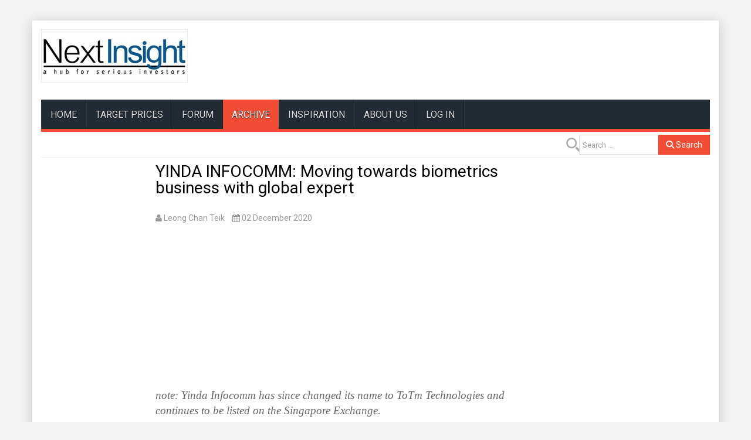

--- FILE ---
content_type: text/html; charset=utf-8
request_url: https://nextinsight.net/story-archive-mainmenu-60/943-2020/13914-yinda-infocomm-moving-towards-biometrics-business
body_size: 9248
content:

<!DOCTYPE html>
<html lang="en-gb" dir="ltr"
      class='com_content view-article itemid-60 j54 j40 mm-hover'>
<head>
<!-- Google tag (gtag.js) -->
<script async src="https://www.googletagmanager.com/gtag/js?id=G-F84M0H0QYH"></script>
<script>
  window.dataLayer = window.dataLayer || [];
  function gtag(){dataLayer.push(arguments);}
  gtag('js', new Date());

  gtag('config', 'G-F84M0H0QYH');
</script>

<!--- Innity -->
<script type="text/javascript" src="https://cdn.innity.net/admanager.js"></script>
<script src='https://www.google.com/recaptcha/api.js'></script>
<script async src="//pagead2.googlesyndication.com/pagead/js/adsbygoogle.js"></script>
<script>
	(adsbygoogle = window.adsbygoogle || []).push
	({google_ad_client: "ca-pub-3207568264956710",
	enable_page_level_ads: true
	});
</script>
    <meta charset="utf-8">
	<meta name="author" content="Leong Chan Teik">
	<meta name="description" content="a hub for serious investors">
	<meta name="generator" content="Joomla! - Open Source Content Management">
	<title>YINDA INFOCOMM: Moving towards biometrics business with global expert</title>
	<link href="https://nextinsight.net/smart-search?format=opensearch" rel="search" title="OpenSearch nextinsight.net" type="application/opensearchdescription+xml">
	<link href="/favicon.ico" rel="icon" type="image/vnd.microsoft.icon">
<link href="/media/vendor/awesomplete/css/awesomplete.css?1.1.7" rel="stylesheet">
	<link href="/media/vendor/joomla-custom-elements/css/joomla-alert.min.css?0.4.1" rel="stylesheet">
	<link href="/templates/wt_news/css/bootstrap.css" rel="stylesheet">
	<link href="/components/com_jcomments/tpl/default/style.css" rel="stylesheet">
	<link href="https://nextinsight.net/plugins/content/addtoany/addtoany.css" rel="stylesheet">
	<link href="/media/plg_system_jcepro/site/css/content.min.css?86aa0286b6232c4a5b58f892ce080277" rel="stylesheet">
	<link href="/media/system/css/joomla-fontawesome.min.css" rel="stylesheet">
	<link href="/templates/wt_news/css/template.css" rel="stylesheet">
	<link href="/templates/wt_news/css/megamenu.css" rel="stylesheet">
	<link href="/templates/wt_news/fonts/font-awesome/css/font-awesome.min.css" rel="stylesheet">
	<link href="/templates/wt_news/css/custom.css" rel="stylesheet">
	<link href="https://nextinsight.net/modules/mod_jt_scrolltotop/assets/css/style.css" rel="stylesheet">
	<link href="/modules/mod_jt_scrolltotop/assets/css/moduleposition.css" rel="stylesheet">
<script src="/media/vendor/jquery/js/jquery.min.js?3.7.1"></script>
	<script src="/media/legacy/js/jquery-noconflict.min.js?504da4"></script>
	<script type="application/json" class="joomla-script-options new">{"joomla.jtext":{"MOD_FINDER_SEARCH_VALUE":"Search &hellip;","ERROR":"Error","MESSAGE":"Message","NOTICE":"Notice","WARNING":"Warning","JCLOSE":"Close","JOK":"OK","JOPEN":"Open","JLIB_FORM_CONTAINS_INVALID_FIELDS":"The form cannot be submitted as it's missing required data. <br> Please correct the marked fields and try again.","JLIB_FORM_FIELD_REQUIRED_VALUE":"Please fill in this field","JLIB_FORM_FIELD_REQUIRED_CHECK":"One of the options must be selected","JLIB_FORM_FIELD_INVALID_VALUE":"This value is not valid"},"finder-search":{"url":"\/component\/finder\/?task=suggestions.suggest&amp;format=json&amp;tmpl=component&amp;Itemid=429"},"system.paths":{"root":"","rootFull":"https:\/\/nextinsight.net\/","base":"","baseFull":"https:\/\/nextinsight.net\/"},"csrf.token":"0a5206d438b8f3fab3cda990c6b10cc4"}</script>
	<script src="/media/system/js/core.min.js?a3d8f8"></script>
	<script src="/media/system/js/fields/validate.min.js?75ac5d" type="module"></script>
	<script src="/media/vendor/bootstrap/js/popover.min.js?5.3.8" type="module"></script>
	<script src="/media/vendor/awesomplete/js/awesomplete.min.js?1.1.7" defer></script>
	<script src="/media/com_finder/js/finder.min.js?755761" type="module"></script>
	<script src="/media/system/js/messages.min.js?9a4811" type="module"></script>
	<script src="/media/com_jcomments/js/jcomments-v4.0.js"></script>
	<script src="/components/com_jcomments/libraries/joomlatune/ajax.js?v=4"></script>
	<script src="https://static.addtoany.com/menu/page.js" defer></script>
	<script src="/plugins/system/t3/base-bs3/bootstrap/js/bootstrap.js"></script>
	<script src="/plugins/system/t3/base-bs3/js/jquery.tap.min.js"></script>
	<script src="/plugins/system/t3/base-bs3/js/script.js"></script>
	<script src="/plugins/system/t3/base-bs3/js/menu.js"></script>
	<script src="/plugins/system/t3/base-bs3/js/nav-collapse.js"></script>
	<script type="application/ld+json">{"@context":"https://schema.org","@graph":[{"@type":"Organization","@id":"https://nextinsight.net/#/schema/Organization/base","name":"nextinsight.net","url":"https://nextinsight.net/"},{"@type":"WebSite","@id":"https://nextinsight.net/#/schema/WebSite/base","url":"https://nextinsight.net/","name":"nextinsight.net","publisher":{"@id":"https://nextinsight.net/#/schema/Organization/base"},"potentialAction":{"@type":"SearchAction","target":"https://nextinsight.net/smart-search?q={search_term_string}","query-input":"required name=search_term_string"}},{"@type":"WebPage","@id":"https://nextinsight.net/#/schema/WebPage/base","url":"https://nextinsight.net/story-archive-mainmenu-60/943-2020/13914-yinda-infocomm-moving-towards-biometrics-business","name":"YINDA INFOCOMM: Moving towards biometrics business with global expert","description":"a hub for serious investors","isPartOf":{"@id":"https://nextinsight.net/#/schema/WebSite/base"},"about":{"@id":"https://nextinsight.net/#/schema/Organization/base"},"inLanguage":"en-GB"},{"@type":"Article","@id":"https://nextinsight.net/#/schema/com_content/article/13914","name":"YINDA INFOCOMM: Moving towards biometrics business with global expert","headline":"YINDA INFOCOMM: Moving towards biometrics business with global expert","inLanguage":"en-GB","author":{"@type":"Person","name":"Leong Chan Teik"},"dateCreated":"2020-12-02T11:17:38+00:00","isPartOf":{"@id":"https://nextinsight.net/#/schema/WebPage/base"}}]}</script>
	<script>
<!--
var jcomments=new JComments(13914, 'com_content','/component/jcomments/?tmpl=component');
jcomments.setList('comments-list');
//--></script>

    
<!-- META FOR IOS & HANDHELD -->
	<meta name="viewport" content="width=device-width, initial-scale=1.0, maximum-scale=1.0, user-scalable=0"/>
	<style type="text/stylesheet">
		@-webkit-viewport   { width: device-width; }
		@-moz-viewport      { width: device-width; }
		@-ms-viewport       { width: device-width; }
		@-o-viewport        { width: device-width; }
		@viewport           { width: device-width; }
	</style>
	<script type="text/javascript">
		//<![CDATA[
		if (navigator.userAgent.match(/IEMobile\/10\.0/)) {
			var msViewportStyle = document.createElement("style");
			msViewportStyle.appendChild(
				document.createTextNode("@-ms-viewport{width:auto!important}")
			);
			document.getElementsByTagName("head")[0].appendChild(msViewportStyle);
		}
		//]]>
	</script>
<meta name="HandheldFriendly" content="true"/>
<meta name="apple-mobile-web-app-capable" content="YES"/>
<!-- //META FOR IOS & HANDHELD -->
<link href="https://fonts.googleapis.com/css?family=Roboto" rel="stylesheet"> 
<style type="text/css">
		body,h1, h2, h3, h4, h5, h6,
.h1, .h2, .h3, .h4, .h5, .h6{font-family:'Roboto',Helvetica Neue,Helvetica,Arial, sans-serif;}
		</style>

<!-- Le HTML5 shim and media query for IE8 support -->
<!--[if lt IE 9]>
<script src="//cdnjs.cloudflare.com/ajax/libs/html5shiv/3.7.3/html5shiv.min.js"></script>
<script type="text/javascript" src="/plugins/system/t3/base-bs3/js/respond.min.js"></script>
<![endif]-->

<!-- You can add Google Analytics here or use T3 Injection feature -->

</head>

<body>
    <div class="background-imagewrapper"></div>    <div class="t3-wrapper"> <!-- Need this wrapper for off-canvas menu. Remove if you don't use of-canvas -->
        <div id="background-shadow" class="container">
            
<!-- HEADER -->
<header id="t3-header" class="container t3-header">
	<div class="row">
		<!-- LOGO -->
		<div class="col-xs-12 col-sm-4 logo">
			<div class="logo-image">
				<a href="https://nextinsight.net/" title="NextInsight">
											<img class="logo-img" src="/images/logo.jpg#joomlaImage://local-images/logo.jpg?width=250&height=91" alt="NextInsight" />
															<span>NextInsight</span>
				</a>
				<small class="site-slogan">a hub for serious investors</small>
			</div>
		</div>
		<!-- //LOGO -->
					<div class="col-xs-12 col-sm-8">
			
					<!-- ADVERT -->
					<div class="advert hidden-sm hidden-xs">
						<div class="t3-module module " id="Mod192"><div class="module-inner"><div class="module-ct">
<div id="mod-custom192" class="mod-custom custom">
    <div style="padding-top: 10px;">
<script src="https://pagead2.googlesyndication.com/pagead/js/adsbygoogle.js" async="async"></script>
<!-- 728x90, created 9/13/10 --> <ins class="adsbygoogle" style="display:inline-block;width:728px;height:90px" data-ad-client="ca-pub-3207568264956710" data-ad-slot="3842402956"></ins>
<script>
		(adsbygoogle = window.adsbygoogle || []).push({});
	</script>
</div></div>
</div></div></div>
					</div>
					<div style="clear:both;"></div>
					<!-- //ADVERT -->
				
			</div>
			</div>
</header>
<!-- //HEADER -->


            
<!-- MAIN NAVIGATION -->
<nav id="t3-mainnav" class="wrap navbar navbar-default t3-mainnav" data-spy="affix" data-offset-top="70">
	<div class="container">
<div class="navbar-bg-color">
		<!-- Brand and toggle get grouped for better mobile display -->
		<div class="navbar-header">
		
											<button type="button" class="navbar-toggle" data-toggle="collapse" data-target=".t3-navbar-collapse">
					<i class="fa fa-bars"></i>
				</button>
			
			
		</div>

					<div class="t3-navbar-collapse navbar-collapse collapse"></div>
		
		<div class="t3-navbar navbar-collapse collapse">
			<div  class="t3-megamenu"  data-responsive="true">
<ul itemscope itemtype="http://www.schema.org/SiteNavigationElement" class="nav navbar-nav level0">
<li itemprop='name'  data-id="429" data-level="1">
<a itemprop='url' class=""  href="/"   data-target="#">HOME </a>

</li>
<li itemprop='name'  data-id="430" data-level="1">
<a itemprop='url' class=""  href="/target-prices"   data-target="#">TARGET PRICES </a>

</li>
<li itemprop='name'  data-id="67" data-level="1">
<a itemprop='url' class=""  href="/investor-forum-mainmenu-67"   data-target="#">FORUM </a>

</li>
<li itemprop='name' class="current active" data-id="60" data-level="1">
<a itemprop='url' class=""  href="/story-archive-mainmenu-60"   data-target="#">ARCHIVE </a>

</li>
<li itemprop='name'  data-id="66" data-level="1">
<a itemprop='url' class=""  href="/inspiring-wordsdeeds-mainmenu-66"   data-target="#">INSPIRATION </a>

</li>
<li itemprop='name'  data-id="26" data-level="1">
<a itemprop='url' class=""  href="/about-us-mainmenu-26"   data-target="#">About Us </a>

</li>
<li itemprop='name'  data-id="431" data-level="1">
<a itemprop='url' class=""  href="/log-in"   data-target="#">LOG IN </a>

</li>
</ul>
</div>

		</div>
</div>
	</div>
</nav>
<!-- //MAIN NAVIGATION -->


            <!-- TOP SD -->
<div id="jt-topsd" class="container">
<div class="main_padding">
			<div class="jt-box-banner col-lg-3 col-md-3 col-sm-12 col-xs-12">
		<div class="t3-module module " id="Mod269"><div class="module-inner"><div class="module-ct">	<div class="search">
		<form class="mod-finder js-finder-searchform form-search" action="/smart-search" method="get" role="search">
			<label for="mod-finder-searchword269" class="visually-hidden finder">Search</label><div class="mod-finder__search input-group"><input type="text" name="q" id="mod-finder-searchword269" class="js-finder-search-query form-control" value="" placeholder="Search &hellip;"><button class="btn btn-primary" type="submit"><span class="icon-search icon-white" aria-hidden="true"></span> Search</button></div>
											</form>
	</div>
</div></div></div>
	</div>
	<div></div><div style="clear:both;">
	</div>
</div>
</div>
<!-- //TOP SD -->


            


            


            <!-- MIDDLESPOT -->

<div id="middlespot" class="container">
<div class="row">
	</div></div>

<!-- //MIDDLESPOT -->


	    


            <!-- MAIN CONTENT -->
		<div id="t3-content" class="t3-content " >
		<div id="system-message-container" aria-live="polite"></div>

		<div class="col-12 col-lg-2">
<script type="text/javascript">
<!--
google_ad_client = "pub-3207568264956710";
/* 160x600, created 9/13/10 */
google_ad_slot = "8409379545";
google_ad_width = 160;
google_ad_height = 600;
//-->
</script>
<script type="text/javascript"
src="//pagead2.googlesyndication.com/pagead/show_ads.js">
</script>

<!-- Zone Tag : NextInsight Skyscraper -->
<script type="text/javascript">new innity_adZone("9461cce28ebe3e76fb4b931c35a169b0", "6123", {"width": "160", "height": "600"});</script>
</div>
<!-- Zone Tag : NextInsight Universal-->
<script type="text/javascript">
new innity_adZone("9461cce28ebe3e76fb4b931c35a169b0", "47843", {});
</script>
<!-- Zone Tag : NextInsight Mobile Universal Tag-->
<script type="text/javascript">
new innity_adZone("9461cce28ebe3e76fb4b931c35a169b0", "44664", {});
</script>

<div class="col-12 col-lg-7">
<div class="com-content-article item-page" itemscope itemtype="https://schema.org/Article">
    <meta itemprop="inLanguage" content="en-GB">
    
    
        <div class="page-header">
        <h1 itemprop="headline">
            YINDA INFOCOMM: Moving towards biometrics business with global expert        </h1>
                            </div>
        
        
            <dl class="article-info text-muted">

            <dt class="article-info-term">
                        Details                    </dt>

                    
<dd class="createdby hasTooltip" itemprop="author" title="Written by: ">
	<i class="fa fa-user"></i>
			<span itemprop="name">Leong Chan Teik</span>
	  <span style="display: none;" itemprop="publisher" itemscope itemtype="https://schema.org/Organization">
  <span itemprop="logo" itemscope itemtype="https://schema.org/ImageObject">
    <img src="https://nextinsight.net//templates/wt_news/images/logo.png" alt="logo" itemprop="url" />
    <meta itemprop="width" content="auto" />
    <meta itemprop="height" content="auto" />
  </span>
  <meta itemprop="name" content="Leong Chan Teik"/>
  </span>
</dd>
        
        
        
        
                    			<dd class="published hasTooltip" title="Published: ">
				<i class="fa fa-calendar"></i>
				<time datetime="2020-12-02T20:20:04+08:00" itemprop="datePublished">
					02 December 2020          <meta  itemprop="datePublished" content="2020-12-02T20:20:04+08:00" />
          <meta  itemprop="dateModified" content="2020-12-02T20:20:04+08:00" />
				</time>
			</dd>
        
    
            
        
            </dl>
    
    
        
                                                <div itemprop="articleBody" class="com-content-article__body">
	<span id="innity-in-post">
	<script async src="//pagead2.googlesyndication.com/pagead/js/adsbygoogle.js"></script>
	<ins class="adsbygoogle"
     		style="display:block; text-align:center;"
     		data-ad-format="fluid"
     		data-ad-layout="in-article"
     		data-ad-client="ca-pub-3207568264956710"
     		data-ad-slot="2603233760"></ins>
	<script>
     		(adsbygoogle = window.adsbygoogle || []).push({});
	</script>
	<p><em><span style="font-family: georgia, palatino; font-size: 14pt;">note: Yinda Infocomm has since changed its name to ToTm Technologies and continues to be listed on the Singapore Exchange.</span></em><br /><br /></p>
<table style="background-color: #f0f8ff; margin-bottom: 20px;" cellpadding="15">
<tbody>
<tr>
<td><span style="font-family: georgia, palatino; line-height: normal; font-size: 14pt;">There's a business that relatively few investors in Singapore have heard of: biometrics.<br /><br />A low-profile Singapore listed company (market cap: S$27 million), <a href="http://yinda.com.sg" target="_blank" rel="noopener">Yinda Infocomm</a>, is about to step into that business.<br /><br />To start the story a little way back, in 2009, India started the<span style="color: rgba(0, 0, 0, 0.95); text-indent: 0px; float: none;">&nbsp;world’s largest biometric ID system, the&nbsp;</span><a href="https://time.com/5388257/india-aadhaar-biometric-identification/" target="_blank" rel="noopener" style="text-decoration: none; color: #e90606; padding: 1px 0px; text-indent: 0px;">Aadhaar program</a><span style="color: rgba(0, 0, 0, 0.95); text-indent: 0px; float: none;">.<br /><br />The programme has since collected&nbsp;<span style="color: rgba(0, 0, 0, 0.95); text-indent: 0px; float: none;">iris scans and fingerprints of 1.2 billion citizens, giving each person a</span></span><span style="color: rgba(0, 0, 0, 0.95); text-indent: 0px; float: none;">&nbsp;12-digit identity number on a card.<br /><br /></span><span class="wf_caption" style="padding-left: 15px; padding-bottom: 15px; float: right; max-width: 200px; display: inline-block;" role="figure"><img src="/images/stories/Misc2020/RahulParthe12.20.jpg" alt="RahulParthe12.20" width="200" style="width: 100%; margin: initial; float: none;" role="figure" /><span style="text-align: center; background-color: #faebd7; display: block; font-size: 14pt;"><span style="font-size: 12pt;">Rahul Parthe: Quoted in CNN article:</span>&nbsp;<a href="https://edition.cnn.com/2020/08/12/tech/face-recognition-masks/index.html" target="_blank" rel="noopener"><span style="color: #ff6600;">Think your mask makes you invisible to facial recognition? Not so fast, AI companies say</span></a></span></span>Rahul Pathe, the chief architect behind that program, later went on to set up a private company which successfully won a tender for a biometrics project in Indonesia in 2011.&nbsp;<br /><br />He is the controlling shareholder of&nbsp;<a href="https://interbio.id" target="_blank" rel="noopener">International Biometrics</a> (<span style="font-family: georgia, palatino; font-size: 14pt;">InterBIO)</span>, which was incorporated in Singapore and controls the company that won the Indonesian project.<br /><br /><span style="color: #000000; font-style: normal; text-align: start; text-indent: 0px; float: none;">According to its <a href="https://www.linkedin.com/company/internationalbiometricsindonesia/" target="_blank" rel="noopener">LinkedIn page</a>, PT International Biometrics Indonesia has been maintaining the Indonesian national biometric system. <br /><br />It has the world's second largest biometric national ID database (after India) and was targeted to reach 200 million people by 2020.</span><br /></span></td>
</tr>
</tbody>
</table>
<p><span style="font-family: georgia, palatino; font-size: 14pt;"><br /><span class="wf_caption" style="padding-bottom: 20px; max-width: 570px; width: 100%; display: inline-block;" role="figure"><img src="/images/stories/Misc2020/Yinda_JV12.20.jpg" alt="Yinda JV12.20" width="570" style="width: 100%; margin: initial; float: none;" role="figure" /><span style="text-align: center; background-color: #faebd7; display: block; font-size: 12pt;">L-R: Gordon Tan, Executive Director of Yinda Infocomm | Pierre Prunier, Chief Strategy Officer of InterBIO. <em>Photo: Company</em></span></span><br /><br />Today (2 Dec), Yinda Infocomm has&nbsp;<span style="font-family: georgia, palatino; font-size: 14pt;">signed a joint venture agreement with <span style="font-family: georgia, palatino; font-size: 14pt;">InterBIO</span> to develop and expand the identity management, biometric security and software solutions businesses globally.<br /><br /><span style="font-family: georgia, palatino; font-size: 14pt;">With Yinda Infocomm holding a 51% stake, the Singapore-incorporated joint venture company has an initial issued and paid-up capital of S$1 million. </span><br /><br />The regions of potential business exclude Indonesia and the Philippines where InterBIO currently operates on an exclusive basis.<br /><br /><span style="font-family: georgia, palatino; font-size: 14pt;"><span style="font-family: georgia, palatino; font-size: 14pt;">Now, the JV agreement needs a plank to stand on: InterBIO</span> may terminate the agreement if Yinda Infocomm does not acquire at least 25% of <span style="font-family: georgia, palatino; font-size: 14pt;">InterBIO</span> within 4 months from the date of the JV agreement.<br /><br />The potential acquisition of InterBIO shares had been talked about earlier between the two parties.&nbsp;<br /><br />On 2 Nov 2020, <span style="font-family: georgia, palatino; font-size: 14pt;">Yinda Infocomm</span> had <a href="https://links.sgx.com/FileOpen/Yinda%20-%20Non-Binding%20MOU%20with%20InterBIO_2%20Nov%202020.ashx?App=Announcement&amp;FileID=637642" target="_blank" rel="noopener">announced the proposed acquisition</a> of up to 51% of the ordinary shares in&nbsp;<span style="font-family: georgia, palatino; font-size: 14pt;">InterBIO.</span> <br /><br /><span style="font-family: georgia, palatino; font-size: 14pt;">In an update, Yinda Infocomm said it</span>&nbsp;is still in the midst of performing the necessary due diligence process on InterBIO's business.<br /><br />Should the acquisition by <span style="font-family: georgia, palatino; font-size: 14pt;">Yinda Infocomm</span>&nbsp;of <span style="font-family: georgia, palatino; font-size: 14pt;">InterBIO</span> materialise and the JV <span style="font-family: georgia, palatino; font-size: 14pt;">agreement</span>&nbsp;is not terminated, <span style="font-family: georgia, palatino; font-size: 14pt;">Yinda Infocomm</span>&nbsp;will seek the necessary approvals from shareholders for the Group’s entry into the new business.</span><br /><br /><span style="font-family: georgia, palatino; font-size: 14pt;"><span style="font-family: georgia, palatino; font-size: 14pt;">Yinda Infocomm currently is</span>&nbsp;an integrated and innovative communications solutions and services provider in Southeast Asia.</span><br /></span><br />InterBIO will be responsible for developing, updating and licensing the software to be deployed by the JV company in the projects secured, while the Company will source for suitable business opportunities andpotential customers for the expansion and growth of the JV company’s business through its network.<br /><br />Mr Gordon Tan, Executive Director of Yinda Infocomm, commented, “This is the start of an exciting journey for the Group and we are glad to be able to partner with InterBIO, an established biometrics software technology solutions provider with a proven track record. We are seeing an increasing number of biometrics implementation taking place in the public and private sectors these days due to the global push in digital transformation. We believe that this joint venture will be a fruitful endeavour which will generate a new revenue stream for the Group.”<br /><br />Growing implementation in various verticals such as mobile devices, healthcare, and financial institutes has positively impacted the biometrics market growth.<br /><br /> According to Global MarketInsights, the global biometrics market will grow at a CAGR of more than 20% for 2017 to 2024to over USD50 billion.<br /><br /></span></p>
<table style="background-color: #fffff0; border: 1px dotted #000000;" cellpadding="15">
<tbody>
<tr>
<td>
<table style="width: 540px; margin-bottom: 20px; background-color: #5f9ea0;" cellpadding="10">
<tbody>
<tr>
<td><span style="color: #ffff00; font-size: 14pt;"><span style="font-family: georgia, palatino;"><strong>Pierre Prunier</strong>, Chief Strategy Officer of InterBIO, says:&nbsp;</span></span><em></em><span style="font-family: georgia, palatino; font-size: 14pt;"></span></td>
</tr>
</tbody>
</table>
<span style="font-family: georgia, palatino; font-size: 14pt;"><span style="color: #800000;"></span><em><span style="color: #800000;">“We are one of the few companies in the world that has successfully executed multi-modal biometric solutions in the public and private sectors, seamlessly adapting to customer defined operational and budgetary requirements yielding high levels of performance, efficiency and flexibility. </span></em><br /><br /><em><span style="color: #800000;">"This joint venture presents an essential platform for InterBIO to grow much faster jointly with a publicly listed company. We are looking forward to work hand-in-hand with Yinda Infocomm to grow our international business beyond Indonesia and the Phillipines.”</span></em><br /></span></td>
</tr>
</tbody>
</table>
<p><span style="font-family: georgia, palatino; font-size: 14pt;"></span></p> <div class="addtoany_container"><span class="a2a_kit a2a_kit_size_32 addtoany_list" data-a2a-url="https://nextinsight.net/story-archive-mainmenu-60/943-2020/13914-yinda-infocomm-moving-towards-biometrics-business" data-a2a-title="YINDA INFOCOMM: Moving towards biometrics business with global expert">
<a class="a2a_button_whatsapp"></a>
<a class="a2a_button_facebook"></a>
<a class="a2a_button_facebook_messenger"></a>
<a class="a2a_button_reddit"></a>
<a class="a2a_button_x"></a>
<a class="a2a_button_linkedin"></a>
<a class="a2a_button_pinterest"></a>
<a class="a2a_button_telegram"></a>
<a class="a2a_button_google_gmail"></a>
<a class="a2a_button_email"></a>
<a class="a2a_dd" href="https://www.addtoany.com/share"></a>
</span>
</div>	</span>
    </div>

        
                                        <h3 class="might_interested">You may also be interested in:</h3><script async src="//pagead2.googlesyndication.com/pagead/js/adsbygoogle.js"></script>
<ins class="adsbygoogle"
     style="display:block"
     data-ad-format="autorelaxed"
     data-ad-client="ca-pub-3207568264956710"
     data-ad-slot="8037374221"></ins>
<script>
    (adsbygoogle = window.adsbygoogle || []).push({});
</script>
<div class="moduletable mod_might_interested">
            <table>
            <tr>
                <!--<td><li style="list-style:none;"></td>-->
                            <td style="width:46px;">   
                <a title="YINDA INFOCOMM: S'pore's next global tech biz?" href="/story-archive-mainmenu-60/944-2021/14187-yinda-infocomm-transforming-into-a-cutting-edge-biometrics-biz">
                                                                    <img src="/images/cache/0917875844ec86f5ceb79ed9ca780451_w46_h36_cp.png" width="46px" height="36px" alt="images/stories/Misc2021/Yinda_chart5.21.png" style="margin-left: -2px;"/>
                                        </a>
            </td>
            <td>
                <a href="/story-archive-mainmenu-60/944-2021/14187-yinda-infocomm-transforming-into-a-cutting-edge-biometrics-biz">
                                        YINDA INFOCOMM: S'pore's next global tech biz?</a>
            </td>    

            </li>
        </table>

            <table>
            <tr>
                <!--<td><li style="list-style:none;"></td>-->
                            <td style="width:46px;">   
                <a title="YINDA INFOCOMM: Signs deals to enter biometrics industry" href="/story-archive-mainmenu-60/944-2021/14001-yinda-infocomm-signs-deals-to-enter-biometrics-industry">
                                                                    <img src="/images/cache/b09b898149992cbb049fe498aa79db9d_w46_h36_cp.jpg" width="46px" height="36px" alt="images/stories/Misc2021/Yinda_sign1.21.jpg" style="margin-left: -2px;"/>
                                        </a>
            </td>
            <td>
                <a href="/story-archive-mainmenu-60/944-2021/14001-yinda-infocomm-signs-deals-to-enter-biometrics-industry">
                                        YINDA INFOCOMM: Signs deals to enter biometrics industry</a>
            </td>    

            </li>
        </table>

    </div>

<br /><div id="jc">
<div id="comments"></div>
</div></div>
</div>
<div class="col-12 col-lg-3" align="center">
	<!---->
	<script async src="https://pagead2.googlesyndication.com/pagead/js/adsbygoogle.js?client=ca-pub-3207568264956710"
     crossorigin="anonymous"></script>
<!-- 160x600, created 9/13/10 -->
<ins class="adsbygoogle"
     style="display:inline-block;width:160px;height:600px"
     data-ad-client="ca-pub-3207568264956710"
     data-ad-slot="8409379545"></ins>
	<script>
	     (adsbygoogle = window.adsbygoogle || []).push({});
	</script>
</div>

            </div>
	    <!-- //MAIN CONTENT -->

            <!-- bottomspot -->

<div id="bottomspot" class="container">
<div class="row">
		<div></div><div style="clear:both;"></div>
</div></div>

<!-- //bottomspot -->


            
	<!-- SPOTLIGHT 7 -->
	<div class="container t3-sl t3-sl-7">
			<!-- SPOTLIGHT -->
	<div class="t3-spotlight t3-spotlight-7  row">
					<div class=" col-lg-12 col-md-12 col-sm-12 col-xs-12">
								<div class="t3-module module " id="Mod265"><div class="module-inner"><div class="module-ct">
<div id="mod-custom265" class="mod-custom custom">
    <div style="text-align:center;">
<script src="https://pagead2.googlesyndication.com/pagead/js/adsbygoogle.js" async="async"></script>
<!-- 728x90, created 9/13/10 --> <ins class="adsbygoogle" style="display:inline-block;width:728px;height:90px" data-ad-client="ca-pub-3207568264956710" data-ad-slot="3842402956"></ins>
<script>
     (adsbygoogle = window.adsbygoogle || []).push({});
</script>
</div></div>
</div></div></div>
							</div>
					<div class=" col-lg-12 col-md-12 col-sm-12 col-xs-12">
								&nbsp;
							</div>
			</div>
<!-- SPOTLIGHT -->
	</div>
	<!-- //SPOTLIGHT 7 -->


            


            
	<!-- NAV HELPER -->
	<nav class="wrap t3-navhelper ">
		<div class="container">
			
<ol class="breadcrumb ">
	<li class="active">You are here: &#160;</li><li><a href="/" class="pathway">Home</a></li><li><a href="/story-archive-mainmenu-60" class="pathway">ARCHIVE</a></li><li><a href="/story-archive-mainmenu-60/943-2020" class="pathway">2020</a></li><li><span>YINDA INFOCOMM: Moving towards biometrics business with global expert</span></li></ol>

		</div>
	</nav>
	<!-- //NAV HELPER -->


            
<!-- FOOTER -->
<footer id="t3-footer" class="wrap t3-footer">
		<!-- FOOT NAVIGATION -->
		<div class="container">				<!-- SPOTLIGHT -->
	<div class="t3-spotlight t3-footnav  row">
					<div class=" col-lg-4  col-md-4 hidden-md   col-sm-12 hidden-sm   col-xs-12 hidden-xs ">
								<div class="t3-module module " id="Mod93"><div class="module-inner"><div class="module-ct">
<div id="mod-custom93" class="mod-custom custom">
    <!-- Zone Tag : NextInsight Universal -->  <!-- Zone Tag : NextInsight Biz Universal --> </div>
</div></div></div>
							</div>
					<div class=" col-lg-4 col-md-6 col-sm-6 col-xs-6">
								<div class="arrow-style jsn-modulecontainer">
<div class="jsn-modulecontainer_inner">
<div class="modulecontent">
<div class="mod-whosonline" style="float:right;">
                            <p>We have 5363&#160;guests and no members online</p>
    
    </div>
</div>
</div>
</div>


							</div>
					<div class=" col-lg-4 col-md-6 col-sm-6 col-xs-6">
								
<div id="mod-custom261" class="mod-custom custom">
    <p><a href="/component/ninjarsssyndicator/?feed_id=2&amp;format=raw"><img src="/components/com_ninjarsssyndicator/assets/images/buttons/rss-2.0-1428752259.png" alt="rss_2" /></a>&nbsp;NextInsight - Latest News</p></div>

							</div>
			</div>
<!-- SPOTLIGHT -->
		</div>
		<!-- //FOOT NAVIGATION -->
	<section class="t3-copyright">
		<div class="container">
			
	<!-- SPOTLIGHT 4 -->
	<div class="t3-sl t3-sl-4">
			<!-- SPOTLIGHT -->
	<div class="t3-spotlight t3-spotlight-4  row">
					<div class=" col-lg-4 col-md-5 col-sm-5 col-xs-10">
								<div class="t3-module module " id="Mod262"><div class="module-inner"><div class="module-ct">
<div id="mod-custom262" class="mod-custom custom">
    <p>All Rights Reserved @ NextInsight Pte Ltd</p></div>
</div></div></div>
							</div>
					<div class=" col-lg-7 col-md-6 col-sm-6  col-xs-12 hidden-xs ">
								<div class="t3-module module " id="Mod263"><div class="module-inner"><div class="module-ct"><ul class="nav nav-pills nav-stacked menu">
<li class="item-429 default"><a href="/" class="">HOME</a></li><li class="item-430"><a href="/target-prices" class="">TARGET PRICES</a></li><li class="item-67"><a href="/investor-forum-mainmenu-67" class="">FORUM</a></li><li class="item-60 current active"><a href="/story-archive-mainmenu-60" class="">ARCHIVE</a></li><li class="item-66"><a href="/inspiring-wordsdeeds-mainmenu-66" class="">INSPIRATION</a></li><li class="item-26"><a href="/about-us-mainmenu-26" class="">About Us</a></li><li class="item-431"><a href="/log-in" class="">LOG IN</a></li></ul>
</div></div></div>
							</div>
					<div class=" col-lg-1 col-md-1 col-sm-1 col-xs-2">
								<div class="t3-module module " id="Mod258"><div class="module-inner"><div class="module-ct"><style type="text/css">
#back_to_top a.cd-top:link,#back_to_top a.cd-top:visited,#back_to_top a.cd-top:hover,#back_to_top a.cd-top:focus{ padding: 5px 5px 5px 5px; color:#ffffff;}
.cd-top.cd-is-visible {opacity: 1;}
</style>
<script>
jQuery(document).ready(function($){
	// browser window scroll (in pixels) after which the "back to top" link is shown
	var offset = 300,
		//browser window scroll (in pixels) after which the "back to top" link opacity is reduced
		offset_opacity = 1200,
		//duration of the top scrolling animation (in ms)
		scroll_top_duration = 700,
		//grab the "back to top" link
		$back_to_top = $('.cd-top');

	//hide or show the "back to top" link
	$(window).scroll(function(){
		( $(this).scrollTop() > offset ) ? $back_to_top.addClass('cd-is-visible') : $back_to_top.removeClass('cd-is-visible cd-fade-out');
		if( $(this).scrollTop() > offset_opacity ) { 
			$back_to_top.addClass('cd-fade-out');
		}
	});

	//smooth scroll to top
	$back_to_top.on('click', function(event){
		event.preventDefault();
		$('body,html').animate({
			scrollTop: 0 ,
		 	}, scroll_top_duration
		);
	});

});

</script>
<div id="back_to_top"><a href="#0" class="cd-top"><span class="back_to_top_text" style="margin-right:30px; color:#ffffff;"></span></a></div>
</div></div></div>
							</div>
			</div>
<!-- SPOTLIGHT -->
	</div>
	<!-- //SPOTLIGHT 4 -->

		</div>
	</section>
</footer>
<!-- //FOOTER -->
        </div>
    </div>

</body>

</html>


--- FILE ---
content_type: text/html; charset=utf-8
request_url: https://www.google.com/recaptcha/api2/aframe
body_size: -85
content:
<!DOCTYPE HTML><html><head><meta http-equiv="content-type" content="text/html; charset=UTF-8"></head><body><script nonce="m7YnlGQeCe2wUjvTQxFqbA">/** Anti-fraud and anti-abuse applications only. See google.com/recaptcha */ try{var clients={'sodar':'https://pagead2.googlesyndication.com/pagead/sodar?'};window.addEventListener("message",function(a){try{if(a.source===window.parent){var b=JSON.parse(a.data);var c=clients[b['id']];if(c){var d=document.createElement('img');d.src=c+b['params']+'&rc='+(localStorage.getItem("rc::a")?sessionStorage.getItem("rc::b"):"");window.document.body.appendChild(d);sessionStorage.setItem("rc::e",parseInt(sessionStorage.getItem("rc::e")||0)+1);localStorage.setItem("rc::h",'1769576121883');}}}catch(b){}});window.parent.postMessage("_grecaptcha_ready", "*");}catch(b){}</script></body></html>